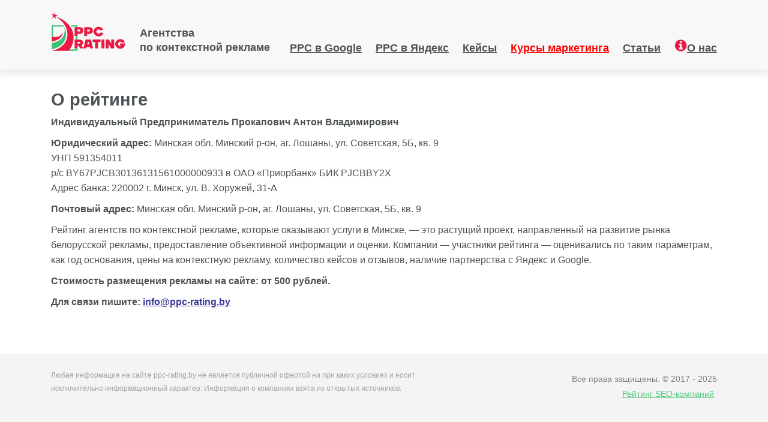

--- FILE ---
content_type: text/html; charset=UTF-8
request_url: https://ppc-rating.by/o-rejtinge/
body_size: 11636
content:
<!DOCTYPE html>
<html lang="ru">

<head>
<meta http-equiv="Content-Type" content="text/html; charset=UTF-8">
<meta name="viewport" content="width=device-width, initial-scale=1">
        <title> О рейтинге ppc-rating.by </title>
        	<meta name='robots' content='index, follow, max-image-preview:large, max-snippet:-1, max-video-preview:-1' />

	<!-- This site is optimized with the Yoast SEO plugin v26.6 - https://yoast.com/wordpress/plugins/seo/ -->
	<meta name="description" content="Участники рейтинга оценивались по таким параметрам, как год основания, цены на контекстную рекламу, количество кейсов и отзывов, наличие партнерства с Яндекс и Google." />
	<link rel="canonical" href="https://ppc-rating.by/o-rejtinge/" />
	<meta property="og:locale" content="ru_RU" />
	<meta property="og:type" content="article" />
	<meta property="og:title" content="О рейтинге ppc-rating.by" />
	<meta property="og:description" content="Участники рейтинга оценивались по таким параметрам, как год основания, цены на контекстную рекламу, количество кейсов и отзывов, наличие партнерства с Яндекс и Google." />
	<meta property="og:url" content="https://ppc-rating.by/o-rejtinge/" />
	<meta property="og:site_name" content="Рейтинг" />
	<meta property="article:modified_time" content="2021-12-29T13:04:41+00:00" />
	<meta name="twitter:card" content="summary_large_image" />
	<meta name="twitter:label1" content="Примерное время для чтения" />
	<meta name="twitter:data1" content="1 минута" />
	<script type="application/ld+json" class="yoast-schema-graph">{"@context":"https://schema.org","@graph":[{"@type":"WebPage","@id":"https://ppc-rating.by/o-rejtinge/","url":"https://ppc-rating.by/o-rejtinge/","name":"О рейтинге ppc-rating.by","isPartOf":{"@id":"https://ppc-rating.by/#website"},"datePublished":"2017-10-03T07:12:13+00:00","dateModified":"2021-12-29T13:04:41+00:00","description":"Участники рейтинга оценивались по таким параметрам, как год основания, цены на контекстную рекламу, количество кейсов и отзывов, наличие партнерства с Яндекс и Google.","breadcrumb":{"@id":"https://ppc-rating.by/o-rejtinge/#breadcrumb"},"inLanguage":"ru-RU","potentialAction":[{"@type":"ReadAction","target":["https://ppc-rating.by/o-rejtinge/"]}]},{"@type":"BreadcrumbList","@id":"https://ppc-rating.by/o-rejtinge/#breadcrumb","itemListElement":[{"@type":"ListItem","position":1,"name":"Главная страница","item":"https://ppc-rating.by/"},{"@type":"ListItem","position":2,"name":"О рейтинге"}]},{"@type":"WebSite","@id":"https://ppc-rating.by/#website","url":"https://ppc-rating.by/","name":"Рейтинг","description":"","potentialAction":[{"@type":"SearchAction","target":{"@type":"EntryPoint","urlTemplate":"https://ppc-rating.by/?s={search_term_string}"},"query-input":{"@type":"PropertyValueSpecification","valueRequired":true,"valueName":"search_term_string"}}],"inLanguage":"ru-RU"}]}</script>
	<!-- / Yoast SEO plugin. -->


<link rel="alternate" title="oEmbed (JSON)" type="application/json+oembed" href="https://ppc-rating.by/wp-json/oembed/1.0/embed?url=https%3A%2F%2Fppc-rating.by%2Fo-rejtinge%2F" />
<link rel="alternate" title="oEmbed (XML)" type="text/xml+oembed" href="https://ppc-rating.by/wp-json/oembed/1.0/embed?url=https%3A%2F%2Fppc-rating.by%2Fo-rejtinge%2F&#038;format=xml" />
<style id='wp-img-auto-sizes-contain-inline-css' type='text/css'>
img:is([sizes=auto i],[sizes^="auto," i]){contain-intrinsic-size:3000px 1500px}
/*# sourceURL=wp-img-auto-sizes-contain-inline-css */
</style>
<link rel='stylesheet' id='fontawesome-css' href='https://ppc-rating.by/wp-content/cache/autoptimize/css/autoptimize_single_c495654869785bc3df60216616814ad1.css' type='text/css' media='all' />
<link rel='stylesheet' id='wp-customer-reviews-3-frontend-css' href='https://ppc-rating.by/wp-content/cache/autoptimize/css/autoptimize_single_4a6fc3c45e4e7f78b6d1b2854d5e8d15.css?ver=3.5.6' type='text/css' media='all' />
<link rel='stylesheet' id='wp-block-library-css' href='https://ppc-rating.by/wp-includes/css/dist/block-library/style.min.css?ver=6.9' type='text/css' media='all' />
<style id='global-styles-inline-css' type='text/css'>
:root{--wp--preset--aspect-ratio--square: 1;--wp--preset--aspect-ratio--4-3: 4/3;--wp--preset--aspect-ratio--3-4: 3/4;--wp--preset--aspect-ratio--3-2: 3/2;--wp--preset--aspect-ratio--2-3: 2/3;--wp--preset--aspect-ratio--16-9: 16/9;--wp--preset--aspect-ratio--9-16: 9/16;--wp--preset--color--black: #000000;--wp--preset--color--cyan-bluish-gray: #abb8c3;--wp--preset--color--white: #ffffff;--wp--preset--color--pale-pink: #f78da7;--wp--preset--color--vivid-red: #cf2e2e;--wp--preset--color--luminous-vivid-orange: #ff6900;--wp--preset--color--luminous-vivid-amber: #fcb900;--wp--preset--color--light-green-cyan: #7bdcb5;--wp--preset--color--vivid-green-cyan: #00d084;--wp--preset--color--pale-cyan-blue: #8ed1fc;--wp--preset--color--vivid-cyan-blue: #0693e3;--wp--preset--color--vivid-purple: #9b51e0;--wp--preset--gradient--vivid-cyan-blue-to-vivid-purple: linear-gradient(135deg,rgb(6,147,227) 0%,rgb(155,81,224) 100%);--wp--preset--gradient--light-green-cyan-to-vivid-green-cyan: linear-gradient(135deg,rgb(122,220,180) 0%,rgb(0,208,130) 100%);--wp--preset--gradient--luminous-vivid-amber-to-luminous-vivid-orange: linear-gradient(135deg,rgb(252,185,0) 0%,rgb(255,105,0) 100%);--wp--preset--gradient--luminous-vivid-orange-to-vivid-red: linear-gradient(135deg,rgb(255,105,0) 0%,rgb(207,46,46) 100%);--wp--preset--gradient--very-light-gray-to-cyan-bluish-gray: linear-gradient(135deg,rgb(238,238,238) 0%,rgb(169,184,195) 100%);--wp--preset--gradient--cool-to-warm-spectrum: linear-gradient(135deg,rgb(74,234,220) 0%,rgb(151,120,209) 20%,rgb(207,42,186) 40%,rgb(238,44,130) 60%,rgb(251,105,98) 80%,rgb(254,248,76) 100%);--wp--preset--gradient--blush-light-purple: linear-gradient(135deg,rgb(255,206,236) 0%,rgb(152,150,240) 100%);--wp--preset--gradient--blush-bordeaux: linear-gradient(135deg,rgb(254,205,165) 0%,rgb(254,45,45) 50%,rgb(107,0,62) 100%);--wp--preset--gradient--luminous-dusk: linear-gradient(135deg,rgb(255,203,112) 0%,rgb(199,81,192) 50%,rgb(65,88,208) 100%);--wp--preset--gradient--pale-ocean: linear-gradient(135deg,rgb(255,245,203) 0%,rgb(182,227,212) 50%,rgb(51,167,181) 100%);--wp--preset--gradient--electric-grass: linear-gradient(135deg,rgb(202,248,128) 0%,rgb(113,206,126) 100%);--wp--preset--gradient--midnight: linear-gradient(135deg,rgb(2,3,129) 0%,rgb(40,116,252) 100%);--wp--preset--font-size--small: 13px;--wp--preset--font-size--medium: 20px;--wp--preset--font-size--large: 36px;--wp--preset--font-size--x-large: 42px;--wp--preset--spacing--20: 0.44rem;--wp--preset--spacing--30: 0.67rem;--wp--preset--spacing--40: 1rem;--wp--preset--spacing--50: 1.5rem;--wp--preset--spacing--60: 2.25rem;--wp--preset--spacing--70: 3.38rem;--wp--preset--spacing--80: 5.06rem;--wp--preset--shadow--natural: 6px 6px 9px rgba(0, 0, 0, 0.2);--wp--preset--shadow--deep: 12px 12px 50px rgba(0, 0, 0, 0.4);--wp--preset--shadow--sharp: 6px 6px 0px rgba(0, 0, 0, 0.2);--wp--preset--shadow--outlined: 6px 6px 0px -3px rgb(255, 255, 255), 6px 6px rgb(0, 0, 0);--wp--preset--shadow--crisp: 6px 6px 0px rgb(0, 0, 0);}:where(.is-layout-flex){gap: 0.5em;}:where(.is-layout-grid){gap: 0.5em;}body .is-layout-flex{display: flex;}.is-layout-flex{flex-wrap: wrap;align-items: center;}.is-layout-flex > :is(*, div){margin: 0;}body .is-layout-grid{display: grid;}.is-layout-grid > :is(*, div){margin: 0;}:where(.wp-block-columns.is-layout-flex){gap: 2em;}:where(.wp-block-columns.is-layout-grid){gap: 2em;}:where(.wp-block-post-template.is-layout-flex){gap: 1.25em;}:where(.wp-block-post-template.is-layout-grid){gap: 1.25em;}.has-black-color{color: var(--wp--preset--color--black) !important;}.has-cyan-bluish-gray-color{color: var(--wp--preset--color--cyan-bluish-gray) !important;}.has-white-color{color: var(--wp--preset--color--white) !important;}.has-pale-pink-color{color: var(--wp--preset--color--pale-pink) !important;}.has-vivid-red-color{color: var(--wp--preset--color--vivid-red) !important;}.has-luminous-vivid-orange-color{color: var(--wp--preset--color--luminous-vivid-orange) !important;}.has-luminous-vivid-amber-color{color: var(--wp--preset--color--luminous-vivid-amber) !important;}.has-light-green-cyan-color{color: var(--wp--preset--color--light-green-cyan) !important;}.has-vivid-green-cyan-color{color: var(--wp--preset--color--vivid-green-cyan) !important;}.has-pale-cyan-blue-color{color: var(--wp--preset--color--pale-cyan-blue) !important;}.has-vivid-cyan-blue-color{color: var(--wp--preset--color--vivid-cyan-blue) !important;}.has-vivid-purple-color{color: var(--wp--preset--color--vivid-purple) !important;}.has-black-background-color{background-color: var(--wp--preset--color--black) !important;}.has-cyan-bluish-gray-background-color{background-color: var(--wp--preset--color--cyan-bluish-gray) !important;}.has-white-background-color{background-color: var(--wp--preset--color--white) !important;}.has-pale-pink-background-color{background-color: var(--wp--preset--color--pale-pink) !important;}.has-vivid-red-background-color{background-color: var(--wp--preset--color--vivid-red) !important;}.has-luminous-vivid-orange-background-color{background-color: var(--wp--preset--color--luminous-vivid-orange) !important;}.has-luminous-vivid-amber-background-color{background-color: var(--wp--preset--color--luminous-vivid-amber) !important;}.has-light-green-cyan-background-color{background-color: var(--wp--preset--color--light-green-cyan) !important;}.has-vivid-green-cyan-background-color{background-color: var(--wp--preset--color--vivid-green-cyan) !important;}.has-pale-cyan-blue-background-color{background-color: var(--wp--preset--color--pale-cyan-blue) !important;}.has-vivid-cyan-blue-background-color{background-color: var(--wp--preset--color--vivid-cyan-blue) !important;}.has-vivid-purple-background-color{background-color: var(--wp--preset--color--vivid-purple) !important;}.has-black-border-color{border-color: var(--wp--preset--color--black) !important;}.has-cyan-bluish-gray-border-color{border-color: var(--wp--preset--color--cyan-bluish-gray) !important;}.has-white-border-color{border-color: var(--wp--preset--color--white) !important;}.has-pale-pink-border-color{border-color: var(--wp--preset--color--pale-pink) !important;}.has-vivid-red-border-color{border-color: var(--wp--preset--color--vivid-red) !important;}.has-luminous-vivid-orange-border-color{border-color: var(--wp--preset--color--luminous-vivid-orange) !important;}.has-luminous-vivid-amber-border-color{border-color: var(--wp--preset--color--luminous-vivid-amber) !important;}.has-light-green-cyan-border-color{border-color: var(--wp--preset--color--light-green-cyan) !important;}.has-vivid-green-cyan-border-color{border-color: var(--wp--preset--color--vivid-green-cyan) !important;}.has-pale-cyan-blue-border-color{border-color: var(--wp--preset--color--pale-cyan-blue) !important;}.has-vivid-cyan-blue-border-color{border-color: var(--wp--preset--color--vivid-cyan-blue) !important;}.has-vivid-purple-border-color{border-color: var(--wp--preset--color--vivid-purple) !important;}.has-vivid-cyan-blue-to-vivid-purple-gradient-background{background: var(--wp--preset--gradient--vivid-cyan-blue-to-vivid-purple) !important;}.has-light-green-cyan-to-vivid-green-cyan-gradient-background{background: var(--wp--preset--gradient--light-green-cyan-to-vivid-green-cyan) !important;}.has-luminous-vivid-amber-to-luminous-vivid-orange-gradient-background{background: var(--wp--preset--gradient--luminous-vivid-amber-to-luminous-vivid-orange) !important;}.has-luminous-vivid-orange-to-vivid-red-gradient-background{background: var(--wp--preset--gradient--luminous-vivid-orange-to-vivid-red) !important;}.has-very-light-gray-to-cyan-bluish-gray-gradient-background{background: var(--wp--preset--gradient--very-light-gray-to-cyan-bluish-gray) !important;}.has-cool-to-warm-spectrum-gradient-background{background: var(--wp--preset--gradient--cool-to-warm-spectrum) !important;}.has-blush-light-purple-gradient-background{background: var(--wp--preset--gradient--blush-light-purple) !important;}.has-blush-bordeaux-gradient-background{background: var(--wp--preset--gradient--blush-bordeaux) !important;}.has-luminous-dusk-gradient-background{background: var(--wp--preset--gradient--luminous-dusk) !important;}.has-pale-ocean-gradient-background{background: var(--wp--preset--gradient--pale-ocean) !important;}.has-electric-grass-gradient-background{background: var(--wp--preset--gradient--electric-grass) !important;}.has-midnight-gradient-background{background: var(--wp--preset--gradient--midnight) !important;}.has-small-font-size{font-size: var(--wp--preset--font-size--small) !important;}.has-medium-font-size{font-size: var(--wp--preset--font-size--medium) !important;}.has-large-font-size{font-size: var(--wp--preset--font-size--large) !important;}.has-x-large-font-size{font-size: var(--wp--preset--font-size--x-large) !important;}
/*# sourceURL=global-styles-inline-css */
</style>

<style id='classic-theme-styles-inline-css' type='text/css'>
/*! This file is auto-generated */
.wp-block-button__link{color:#fff;background-color:#32373c;border-radius:9999px;box-shadow:none;text-decoration:none;padding:calc(.667em + 2px) calc(1.333em + 2px);font-size:1.125em}.wp-block-file__button{background:#32373c;color:#fff;text-decoration:none}
/*# sourceURL=/wp-includes/css/classic-themes.min.css */
</style>
<link rel='stylesheet' id='toc-screen-css' href='https://ppc-rating.by/wp-content/plugins/table-of-contents-plus/screen.min.css?ver=2411.1' type='text/css' media='all' />
<style id='toc-screen-inline-css' type='text/css'>
div#toc_container {width: 50%;}
/*# sourceURL=toc-screen-inline-css */
</style>
<link rel='stylesheet' id='ari-fancybox-css' href='https://ppc-rating.by/wp-content/plugins/ari-fancy-lightbox/assets/fancybox/jquery.fancybox.min.css?ver=1.4.1' type='text/css' media='all' />
<style id='ari-fancybox-inline-css' type='text/css'>
BODY .fancybox-container{z-index:200000}BODY .fancybox-is-open .fancybox-bg{opacity:0.87}BODY .fancybox-bg {background-color:#0f0f11}BODY .fancybox-thumbs {background-color:#ffffff}
/*# sourceURL=ari-fancybox-inline-css */
</style>
<script defer type="text/javascript" src="https://ppc-rating.by/wp-content/themes/ppc/js/jquery.min.js" id="jquery-js"></script>
<script defer type="text/javascript" src="https://ppc-rating.by/wp-content/cache/autoptimize/js/autoptimize_single_a7904b6deff1a12d05d143552fba46a9.js?ver=3.5.6" id="wp-customer-reviews-3-frontend-js"></script>
<script defer id="ari-fancybox-js-extra" src="[data-uri]"></script>
<script defer type="text/javascript" src="https://ppc-rating.by/wp-content/plugins/ari-fancy-lightbox/assets/fancybox/jquery.fancybox.min.js?ver=1.4.1" id="ari-fancybox-js"></script>
<link rel="https://api.w.org/" href="https://ppc-rating.by/wp-json/" /><link rel="alternate" title="JSON" type="application/json" href="https://ppc-rating.by/wp-json/wp/v2/pages/879" /><link rel="EditURI" type="application/rsd+xml" title="RSD" href="https://ppc-rating.by/xmlrpc.php?rsd" />
<meta name="generator" content="WordPress 6.9" />
          <link rel="icon" type="image/ico" href="/favicon.png">
<link href="https://ppc-rating.by/wp-content/cache/autoptimize/css/autoptimize_single_4875f86c69a1bb9e8481dbf9c8b6297f.css" rel="stylesheet" type="text/css">

<!-- Global site tag (gtag.js) - Google Analytics -->
<script defer src="https://www.googletagmanager.com/gtag/js?id=UA-43965566-3"></script>
<script defer src="[data-uri]"></script>
<style>
@media (max-width:782px){
.program_smm{
width: 100%!important;
    margin: 0!important;
    margin-bottom: 20px!important;
}
.opis_smm{
width: 100%;
}

}
</style>

<!-- Facebook Pixel Code -->
<script defer src="[data-uri]"></script>
<!-- End Facebook Pixel Code -->

<!-- Marquiz script start -->
<script defer src="[data-uri]"></script>
<!-- Marquiz script end -->
</head>
	<body>
    
<noscript><img height="1" width="1" style="display:none"
src="https://www.facebook.com/tr?id=782063415961476&ev=PageView&noscript=1"
/></noscript>
  <div class="fixed-head">
        

        <div class="top-block">
        <div class="fixblock">
            <div class="header">
                    <a href="/" class="logo"></a>
                    <div class="tagline">
                        <p class="h6">Агентства<br>по контекстной рекламе</p><span></span>
                    </div>
                    <div class="toggle-menu">
                      <span class="top-s"></span>
                      <span class="mid-s"></span>
                      <span class="bot-s"></span>
                    </div>
                    <div class="oreitng">
                      <a href="/kontekstnaya-reklama-v-google-ot-premer-partnerov-top-10-agentstv/">PPC в Google</a>
                      <a href="/kontekstnaya-reklama-v-yandeks-top-10-ppc-agentstv-belarusi/">PPC в Яндекс</a>
                      <a href="/cases/">Кейсы</a>
                      <a href="/10-luchshih-kursov-po-internet-marketingu-v-minske/" class="kursi">Курсы маркетинга</a>
                                            <a href="/articles/">Статьи</a>
                      <a href="/o-rejtinge/"><img src="/wp-content/themes/ppc/img/info.png" alt="О рейтинге">О нас</a>
                    </div>

            </div>
        </div>
    </div>
    </div>

        <main>
    <section class="hello">
  <div class="fixblock">
<div class="block_top">

<h1>О рейтинге</h1>


  <p><span style="font-weight: bold;">Индивидуальный Предприниматель Прокапович Антон Владимирович</span></p>
<p><span style="font-weight: bold;">Юридический адрес:</span> Минская обл. Минский р-он, аг. Лошаны, ул. Советская, 5Б, кв. 9<br />
УНП 591354011<br />
р/с BY67PJCB30136131561000000933 в ОАО «Приорбанк» БИК PJCBBY2X<br />
Адрес банка: 220002 г. Минск, ул. В. Хоружей, 31-А</p>
<p><span style="font-weight: bold;">Почтовый адрес:</span> Минская обл. Минский р-он, аг. Лошаны, ул. Советская, 5Б, кв. 9</p>
<p>Рейтинг агентств по контекстной рекламе, которые оказывают услуги в Минске, &#8212; это растущий проект, направленный на развитие рынка белорусской рекламы, предоставление объективной информации и оценки. Компании &#8212; участники рейтинга &#8212; оценивались по таким параметрам, как год основания, цены на контекстную рекламу, количество кейсов и отзывов, наличие партнерства с Яндекс и Google.</p>
<p><span style="font-weight: bold;">Стоимость размещения рекламы на сайте: от 500 рублей.</span></p>
<p><span style="font-weight: bold;">Для связи пишите: <a href="/cdn-cgi/l/email-protection#5a33343c351a2a2a3977283b2e33343d743823"><span class="__cf_email__" data-cfemail="1d74737b725d6d6d7e306f7c6974737a337f64">[email&#160;protected]</span></a></span></p>

       </div>
       </div>
       </section>
       </main>
<footer>
    <div class="fixblock">
      <div class="item-between">
          <div class="tech-info">
           <!-- noindex --><p class="text-lite">Любая информация на сайте ppc-rating.by не является публичной офертой ни при каких условиях и носит исключительно информационный характер. Информация о компаниях взята из открытых источников.</p>

            <!-- /noindex -->
          </div>
          <div class="menu menu-footer">

              <div class="rights">
                  <span>Все права защищены. © 2017 - 2025</span><br>
                  <a href="https://seorating.by" target="_blank">Рейтинг SEO-компаний</a>

              </div>
          </div>
      </div>
    </div>
  </footer>

<div id="popup" style="display: none;">

        <div id="form_pop" style="display: none;">

            <div id="close"></div>

            <form method="post" action="" class="zayavka"  onsubmit="yaCounter45523755.reachGoal('zayavka'); ga('send','event','Knopka','zayavka'); return true;">
                <input type="text" name="name_user" class="name_user" placeholder="Ваше имя" required="">
                <input type="tel" name="phone_user" class="phone_user" placeholder="Ваш телефон" required="">
                <input type="hidden" name="kompany" class="kompany">
                <input type="hidden" name="name" value="">
                <input type="submit" name="submit_order" >
            </form>

        </div>

        </div>

<style type="text/css">
#overlay1 {
    position: fixed;
    top: 0px;
    left: 0;
    display: none;
    width: 100%;
    height: 100%;
    z-index: 9999;
    -webkit-animation: fade .6s;
    -moz-animation: fade .6s;
    animation: fade .6s;
    overflow: auto;
    align-items: center;
    justify-content: center;
    background-color: rgba(0,0,0,.5);
    padding-top: 100px;
}
.popup1 {

background: url(/wp-content/themes/ppc/img/Rectangle4.svg) no-repeat right, #F2F3FA;
    background-size: contain;

    left: 0;
    right: 0;
    font-size: 14px;
    margin: auto;
    width: 100%;
    max-width: 900px;
    position: absolute;
    padding: 50px;
    z-index: 1000;
    -webkit-animation: fade .6s;
    -moz-animation: fade .6s;
    animation: fade .6s;
    display: flex;
    justify-content: center;
    border-radius: 10px;
        flex-direction: column;
}
.popup1_h1{
font-weight: 900;
font-size: 36px;
line-height: 51px;
color: #5D70EA;
margin-bottom: 20px;
}
.popup1_desc span{
    font-weight: bold;
font-size: 18px;
color: #5D70EA
}
.popup1_desc{
    font-size: 18px;
line-height: 180%;
color: #2A2B3E;
max-width: 500px;
width: 100%;
}
.popup1_close {
    top: 10px;
    right: 10px;
    width: 32px;
    height: 32px;
    position: absolute;
    border: none;
    background-color: #fff;
    outline: none;
    cursor: pointer;
    background: url(/wp-content/themes/ppc/img/close1.svg) no-repeat center;
 
}
.popup1_podarok img{
    margin-right: 20px;
}
.popup1_podarok{
    display: flex;
    width: 270px;
height: 55px;
background: #32B4FF;
border-radius: 8px;
display: flex;
justify-content: center;
align-items: center;
padding: 14px 30px;
font-weight: bold;
font-size: 18px;
line-height: 21px;
color: #FFFFFF;
margin-top: 50px;
}
.popup1_img{
    position: absolute;
    right: 20px;
    bottom: 0;
}
.popup1_img_mob{
display: none;}
@media (max-width: 768px){
.popup1_img{
    display: none;
}
.popup1_img_mob{
    display: block;
    width: auto;
    margin: 20px auto;
}
.popup1_h1{
font-weight: 900;
font-size: 26px;
line-height: 37px;
color: #5D70EA;
margin-bottom: 20px;
}
.popup1_desc span{
font-size: 14px;
}
.popup1_desc{
    font-size: 14px;
}
.popup1{
    background: #F2F3FA;
    width: 90%;
    text-align: center;
    padding: 10px;
}
.popup1_close {
    background: url(/wp-content/themes/ppc/img/close2.svg) no-repeat center;
 
}
.popup1_podarok{
    margin: 20px auto;
}
}
</style>
<!-- Модальное Окно  -->
<div id="overlay1" style="display: none;">
    <div class="popup1">
        <img src="/wp-content/themes/ppc/img/bonus_gusarov1.png" class="popup1_img_mob">
        <div class="popup1_h1">Бонус от Андрея Гусарова!</div>
        <div class="popup1_desc">Руководитель агентства GUSAROV подготовил для вас подарок: <span>чек-лист с 74 убойными лид-магнитами</span> для маркетологов и руководителей!</div>
        <a href="https://t.me/gusarovby" class="popup1_podarok" target="_blank"><img src="/wp-content/themes/ppc/img/telegram1.svg" alt="telegram">Забрать подарок</a>
        <img src="/wp-content/themes/ppc/img/bonus_gusarov.png" class="popup1_img">
        <button class="popup1_close" title="Закрыть"></button>
    </div>
</div>




<script data-cfasync="false" src="/cdn-cgi/scripts/5c5dd728/cloudflare-static/email-decode.min.js"></script><script defer src="[data-uri]"></script>

<!-- Yandex.Metrika counter -->
<script defer src="[data-uri]"></script>
<noscript><div><img src="https://mc.yandex.ru/watch/45523755" style="position:absolute; left:-9999px;" alt="Метрика" /></div></noscript>
<!-- /Yandex.Metrika counter -->

    
<script type="speculationrules">
{"prefetch":[{"source":"document","where":{"and":[{"href_matches":"/*"},{"not":{"href_matches":["/wp-*.php","/wp-admin/*","/wp-content/uploads/*","/wp-content/*","/wp-content/plugins/*","/wp-content/themes/ppc/*","/*\\?(.+)"]}},{"not":{"selector_matches":"a[rel~=\"nofollow\"]"}},{"not":{"selector_matches":".no-prefetch, .no-prefetch a"}}]},"eagerness":"conservative"}]}
</script>
<script defer type="text/javascript" src="https://ppc-rating.by/wp-content/cache/autoptimize/js/autoptimize_single_3bbd46130325bc17d7260162c910fe37.js" id="custom-js"></script>
<script defer type="text/javascript" src="https://ppc-rating.by/wp-content/cache/autoptimize/js/autoptimize_single_58fd744a55f2972865c017f0ec73c2f0.js" id="maskedinput-js"></script>
<script defer src="[data-uri]"></script>
	

<script defer src="[data-uri]"></script>

<!-- Global site tag (gtag.js) - Google Analytics -->
<script defer src="https://www.googletagmanager.com/gtag/js?id=UA-217226417-1"></script>
<script defer src="[data-uri]"></script>
<script defer src="https://static.cloudflareinsights.com/beacon.min.js/vcd15cbe7772f49c399c6a5babf22c1241717689176015" integrity="sha512-ZpsOmlRQV6y907TI0dKBHq9Md29nnaEIPlkf84rnaERnq6zvWvPUqr2ft8M1aS28oN72PdrCzSjY4U6VaAw1EQ==" data-cf-beacon='{"version":"2024.11.0","token":"8e8e81d1f8894dfe9bcd2d299c76715f","r":1,"server_timing":{"name":{"cfCacheStatus":true,"cfEdge":true,"cfExtPri":true,"cfL4":true,"cfOrigin":true,"cfSpeedBrain":true},"location_startswith":null}}' crossorigin="anonymous"></script>
</body>
</html>
<!--
Performance optimized by W3 Total Cache. Learn more: https://www.boldgrid.com/w3-total-cache/?utm_source=w3tc&utm_medium=footer_comment&utm_campaign=free_plugin

Кэширование страницы с использованием Disk: Enhanced 

Page cache debug info:
Engine:             Disk: Enhanced
Cache key:          ppc-rating.by/o-rejtinge/_index_slash_ssl.html
Creation Time:      1769025272.000s
Header info:
X-Powered-By:       PHP/8.2.28
Content-Type:       text/html; charset=UTF-8
Last-Modified:      Wed, 29 Dec 2021 13:04:41 GMT
Link:               <https://ppc-rating.by/wp-json/>; rel="https://api.w.org/"
Link:               <https://ppc-rating.by/wp-json/wp/v2/pages/879>; rel="alternate"; title="JSON"; type="application/json"
Link:               <https://ppc-rating.by/?p=879>; rel=shortlink


Served from: ppc-rating.by @ 2026-01-21 22:54:31 by W3 Total Cache
-->

--- FILE ---
content_type: text/html; charset=UTF-8
request_url: https://ppc-rating.by/wp-content/plugins/kama-postviews/ajax-request.php
body_size: -294
content:
1936<!--0.01374 sec.-->

--- FILE ---
content_type: text/css
request_url: https://ppc-rating.by/wp-content/cache/autoptimize/css/autoptimize_single_4875f86c69a1bb9e8481dbf9c8b6297f.css
body_size: 9635
content:
.main-menu-region>input[type=radio]{display:none}.td_display th{width:300px}.main-menu-region>.table_scroll table{display:none}.main-menu-region{text-align:center}#tab-btn-1:checked~.table_scroll #specialist-1,#tab-btn-2:checked~.table_scroll #specialist-2,#tab-btn-3:checked~.table_scroll #specialist-3,#tab-btn-4:checked~.table_scroll #specialist-4,#tab-btn-5:checked~.table_scroll #specialist-5,#tab-btn-6:checked~.table_scroll #specialist-6,#tab-btn-7:checked~.table_scroll #specialist-7{display:block}div.wpcr3_review div.wpcr3_review_author{font-size:0px!important}div.wpcr3_review div.wpcr3_review_author .wpcr3_caps{font-size:14px!important;padding-left:8px}.main-menu-region>label{padding:2px 10px;color:#eb1e46;border:1px solid #41bf76;cursor:pointer;cursor:pointer;margin-right:5px;margin-bottom:5px;font-size:14px;list-style:none;margin-left:0}@font-face{font-family:"RobotoRegular";src:url("/wp-content/themes/ppc/fonts/RobotoRegular/RobotoRegular.eot");src:url("/wp-content/themes/ppc/fonts/RobotoRegular/RobotoRegular.eot?#iefix")format("embedded-opentype"),url("/wp-content/themes/ppc/fonts/RobotoRegular/RobotoRegular.woff") format("woff"),url("/wp-content/themes/ppc/fonts/RobotoRegular/RobotoRegular.ttf") format("truetype");font-style:normal;font-weight:400}@font-face{font-family:"RobotoLight";src:url("/wp-content/themes/ppc/fonts/RobotoLight/RobotoLight.eot");src:url("/wp-content/themes/ppc/fonts/RobotoLight/RobotoLight.eot?#iefix")format("embedded-opentype"),url("/wp-content/themes/ppc/fonts/RobotoLight/RobotoLight.woff") format("woff"),url("/wp-content/themes/ppc/fonts/RobotoLight/RobotoLight.ttf") format("truetype");font-style:normal;font-weight:400}@font-face{font-family:"RobotoMedium";src:url("/wp-content/themes/ppc/fonts/RobotoMedium/RobotoMedium.eot");src:url("/wp-content/themes/ppc/fonts/RobotoMedium/RobotoMedium.eot?#iefix")format("embedded-opentype"),url("/wp-content/themes/ppc/fonts/RobotoMedium/RobotoMedium.woff") format("woff"),url("/wp-content/themes/ppc/fonts/RobotoMedium/RobotoMedium.ttf") format("truetype");font-style:normal;font-weight:400}@font-face{font-family:"RobotoBold";src:url("/wp-content/themes/ppc/fonts/RobotoBold/RobotoBold.eot");src:url("/wp-content/themes/ppc/fonts/RobotoBold/RobotoBold.eot?#iefix")format("embedded-opentype"),url("/wp-content/themes/ppc/fonts/RobotoBold/RobotoBold.woff") format("woff"),url("/wp-content/themes/ppc/fonts/RobotoBold/RobotoBold.ttf") format("truetype");font-style:normal;font-weight:400}*,*:before,*:after{-webkit-box-sizing:border-box;-moz-box-sizing:border-box;box-sizing:border-box}*{margin:0;padding:0;outline:none}html,body,div,span,applet,object,iframe,table,caption,tbody,tfoot,thead,tr,th,td,del,dfn,em,font,img,ins,kbd,q,s,samp,small,strike,strong,sub,tt,var,h1,h2,h3,h4,h5,h6,p,blockquote,pre,a,abbr,acronym,address,big,cite,code,dl,dt,dd,ol,ul,li,fieldset,form,label,legend{vertical-align:baseline;font-weight:inherit;font-style:inherit;font-size:100%;outline:0;padding:0;margin:0;border:0;box-sizing:border-box}input,textarea,select,button{outline:none;font-weight:500;border-radius:0}:focus{outline:0}body{line-height:1;background:#f4f4f4}ul{list-style:none}ol{padding-left:15px}table{border-collapse:separate;border-spacing:0}caption,th,td{font-weight:400;text-align:left}blockquote:before,blockquote:after,q:before,q:after{content:""}blockquote,q{quotes:"" ""}strong{font-weight:700}img{max-width:100%;height:auto}.fadeOut{-webkit-animation-name:fadeOut;animation-name:fadeOut}@-webkit-keyframes fadeOut{0%{opacity:1}100%{opacity:0}}@keyframes fadeOut{0%{opacity:1}100%{opacity:0}}html{font-size:62.5%}body{font-family:"Roboto",sans-serif;font-size:1.6rem}h1,h2,h3,h4{font-weight:700}sup.up{color:#58c487}sup.down{color:#d13131}h1,.h1,h2,.h2,h3,.h3,h4,.h4,h5,.h5,h6,.h6{font-family:"Roboto",sans-serif;color:#4d5255;margin:10px 0 5px}h1,.h1{font-size:29px;line-height:30px}h2,.h2{font-size:25px;line-height:26px}h3,.h3{font-size:23px;line-height:24px}h4,.h4{font-size:21px;line-height:22px}h5,.h5{font-size:30px;line-height:31px}h6,.h6{font-size:26px;line-height:27px}p{font-size:16px;line-height:25px;font-weight:400;padding:5px 0}p.header{font-size:2rem;font-weight:400;line-height:22px;font-family:"Roboto",sans-serif}ul,span{font-weight:400}a{color:#3b399a}a:hover{text-decoration:none}p.error{color:red !important}.text-lite{color:#a2a2a2 !important;font-size:1.2rem;font-weight:400;line-height:22px}.text-bg{background:rgba(67,191,118,.28);padding:20px;border:2px #43bf76 solid;margin:15px 0}div.list ul{list-style:none;margin:10px 0}div.list ul li{padding-left:0;position:relative;list-style:none}div.list ul li a{text-decoration:none}div.list ul li:before{content:' ';position:absolute;width:10px;height:10px;background-color:#43bf76;left:-20px;top:8px}blockquote{position:relative;padding:20px 90px;font-size:2.5rem;font-style:italic;color:#4d5255}blockquote:before{position:absolute;content:"«";font-size:9.6rem;left:0;top:0;opacity:.2;font-style:normal}blockquote:after{content:"»";font-size:9.6rem;right:0;position:absolute;bottom:0;opacity:.2;font-style:normal}.baloon-text{font-family:"Roboto",sans-serif;font-size:1.4rem}.baloon-href{font-family:"Roboto",sans-serif;font-size:1.6rem}.fixblock{position:relative;max-width:1170px;margin:0 auto;padding:0 30px}.block{padding:25px 0}.block._top{padding:25px 0 0}.block._first{padding:50px 0 25px}.block._last{padding:25px 0 50px}.block._full{padding:50px 0}.flex{display:flex;flex-flow:row nowrap;justify-content:space-between;align-items:stretch;align-content:center}.clear{clear:both}.divider{height:1px;width:100%;background-color:#606060}.divider-vertical{display:inline-block;width:1px;height:100%;background-color:#3f4244}.map-wrapper{margin-bottom:1.5%}.item-center{display:flex;justify-content:center;align-items:center}.item-center .info{padding:0 10px}.item-between{display:flex;justify-content:space-between;align-items:center;flex-wrap:wrap}.item-around{display:flex;justify-content:space-around;align-items:center;flex-wrap:wrap}.item-list{margin:70px 0;display:flex;flex-flow:row nowrap;justify-content:space-between}.item-article{display:flex;align-items:flex-start;justify-content:flex-start}.item-article .info{padding:0 10px}.alignright{float:right}#popup{position:fixed;top:0;right:0;left:0;bottom:0;background-color:rgba(0,0,0,.5);z-index:4}#form_pop{width:320px;height:auto;padding:10px;position:absolute;top:70px;left:0;right:0;margin:auto;background-color:#fff;color:#000}#close{position:absolute;right:5px;top:5px;cursor:pointer;width:16px;height:16px;background:url(//ppc-rating.by/wp-content/themes/ppc/img/delete.png) no-repeat}#form_pop input,#form_pop textarea{width:100%;margin:15px 0;padding:18px;font-size:16px;line-height:20px;border:1px #afafaf solid;box-sizing:border-box;font-family:Arial}#form_pop input[type=submit]{background:#41bf76;text-align:center;text-transform:uppercase;color:#fff;transition:.5s;cursor:pointer}.banner-1{display:flex;flex-wrap:wrap;align-items:center;justify-content:center}.banner-2{display:none;flex-wrap:wrap;align-items:center;justify-content:center}html{width:100%;height:100%}body{width:100%;color:#4d5255;font-size:1.6rem;line-height:25px;font-weight:300;background-color:#fff;display:flex;flex-direction:column;min-height:100vh}main{flex:1}label{cursor:pointer}.title{margin-bottom:10px;display:flex;flex-flow:row nowrap;justify-content:space-between;align-items:flex-end;align-content:center;flex-grow:1}.title .h1,.title h1,.title .h2,.title h2{line-height:inherit;margin:0 20px 0 0;flex-grow:0;line-height:36px}.title .line{flex-grow:1}.top-block{border-radius:3px;background-color:#f8f8f8;box-shadow:0px 7px 8px 1px #efecec}div.header{padding:20px 0}.tagline{text-align:right;display:inline-block}.tagline p.h6{font-weight:700;text-align:left;margin:0 0 0 20px;font-size:18px;line-height:24px}.thumb-wrap{position:relative;padding-bottom:56.25%;height:0;overflow:hidden}.thumb-wrap iframe{position:absolute;top:0;left:0;width:100%;height:100%;border-width:0;outline-width:0}iframe::-internal-media-controls-download-button{display:none}iframe::-webkit-media-controls-enclosure{overflow:hidden}iframe::-webkit-media-controls-panel{width:calc(100% + 30px)}.menu a,.menu>span{color:#50c87a;font-size:1.4rem;font-weight:500;line-height:22px;text-decoration:underline;margin-right:5px}.menu a:hover,.menu>span:hover{text-decoration:none}.menu a.active,.menu>span.active{font-weight:500;text-decoration:none}.menu-header{width:100%;text-align:right}.menu-footer>a{color:#8b8b8b;font-weight:300}.menu-footer>a:after{content:'|';display:inline-block;margin-left:5px}.menu-footer>a:after:last-child{content:''}.no-feedback>img{width:100%;height:auto}.menu-static a,.menu-static span{color:#8b8b8b;font-weight:300;margin-left:10px;margin-right:0}.b-areas{align-items:center;display:flex;justify-content:flex-start;flex-wrap:nowrap;background:#f4f4f4;padding:10px}.b-areas ul>li{width:33%;display:inline-block;margin:0 auto}.b-areas img{margin:0 45px 0 20px}.b-areas>.item-around{flex-grow:1}.b-areas>div{padding:20px 10px}.b-areas a{display:block;margin:5px 7px}.contacts a{color:#3d3d3d;display:block;font-size:2rem;text-decoration:none;font-weight:500;line-height:24px}.opinion{display:flex;padding:50px 0}.opinion img{width:150px;height:150px;margin-right:25px}.opinion .info{width:50%}.logo{display:inline-block;width:124px;height:65px;background:url(//ppc-rating.by/wp-content/themes/ppc/img/logo.png) no-repeat;background-size:cover}.icon{position:relative}.link{position:relative}link-sitemap{margin-left:10px;display:inline-flex;justify-content:center;align-items:center;width:30px;height:30px;text-align:center;border:1px solid rgba(138,138,138,.5);border-radius:5px}.link-sitemap:hover{opacity:.8}.link-bold{color:#272727;font-size:1.6rem;font-weight:500;text-transform:uppercase;text-decoration:none}table{width:100%;text-align:center;border-collapse:collapse;border-bottom:2px solid #cad3df;border-top:1px solid #cad3df;margin:25px auto;max-width:1110px}table td{vertical-align:middle;cursor:pointer;text-align:center;padding:8px 10px;border-right:1px solid #cad3df;vertical-align:middle}table td a{color:#3b399a}table td:last-child{border-right:none}table td:first-child{border-left:none}table td:nth-child(2){text-align:center}table tr:nth-child(2n){background:rgba(248,248,248,.7)}table tbody tr:first-child td:nth-child(2)>a.link{color:#41bf76}table tr:hover{background-color:#f1ffe5}table th{vertical-align:middle;text-align:center;padding:10px 5px;color:#353535;font-size:1.6rem;font-weight:500;text-align:center;border-right:1px solid #cad3df;border-bottom:2px solid #96b1ba;font-weight:400;background-color:#edecec;border-radius:5px 5px 0 0}table th:first-child{width:50px;border-left:none}table th:last-child{width:150px;border-right:none}table tr{border-top:1px solid #96b1ba}ul.link-list>li{padding:0}ul.link-list>li:before{content:'— ';color:#3b7eab}ul.link-list>li a{font-family:'Roboto',sans-serif;font-size:16px;font-weight:300;line-height:30px}.btn{display:inline-block;text-align:center;position:relative;border-radius:5px;color:#f9fafb;text-decoration:none;overflow:hidden}.btn-s{padding:0 10px;font-size:1.6rem;font-weight:700}.btn-m{padding:15px 35px;font-size:1.6rem;font-weight:400}.btn-l{padding:20px 35px;font-size:1.6rem;font-weight:400}.btn-wide{font-size:1.4rem;font-weight:400;padding:8px 41px}.btn-green{background-color:#41bf76}.btn-green:hover{background-color:#2a8b53}.btn-empty{color:#43bf76;border:2px solid #43bf76;border-radius:5px;text-decoration:underline}.btn-empty:hover{background:#43bf76;color:#fff}.btn-fill{color:#fff;border:2px solid #43bf76;border-radius:5px}.btn-fill:hover{background-color:#2a8b53}input,textarea{position:relative;background-color:#fff;padding:11px 15px;border:2px solid rgba(56,56,56,.4);color:#4d5255;font-family:'Roboto';resize:none;font-size:16px;font-size:1.6rem;font-weight:400;line-height:23px;-webkit-transition-duration:1s;transition-duration:1s;-webkit-transition-property:all;transition-property:all}input.input-error,textarea.input-error{border:2px solid #e22c2c}input:focus,textarea:focus{outline:none;border:2px solid #41bf76}input::-webkit-input-placeholder,textarea::-webkit-input-placeholder{font-size:16px;font-size:1.6rem;font-weight:100;color:#b8b8b8}input::-moz-placeholder,textarea::-moz-placeholder{font-size:16px;font-size:1.6rem;font-weight:100;color:#b8b8b8}input:-moz-placeholder,textarea:-moz-placeholder{font-size:16px;font-size:1.6rem;font-weight:100;color:#b8b8b8}input:-ms-input-placeholder,textarea:-ms-input-placeholder{font-size:16px;font-size:1.6rem;font-weight:100;color:#b8b8b8}p.required-before:before,span.required-before:before{content:' *';color:red;padding-right:5px}p.required-after:after,span.required-after:after{content:' *';color:red;padding-left:5px}.form{display:flex;flex-flow:row nowrap;justify-content:space-between}.form .header{width:100%;margin-bottom:10px}.form p.h5{width:100%}.form .btn-empty{color:#46c177;text-decoration:none}.form .btn-empty:hover{color:#fff}.form input,.form textarea{width:100%}.form .field-block{width:63%;display:flex;flex-flow:row wrap;justify-content:space-between;position:relative}.form .field-block.error:after{content:'перейти на сайт';display:block;color:#fff;position:absolute;font-size:1.3rem;font-weight:400;width:135px;height:26px;background-color:#3d3d3d;border-radius:5px;right:-50%;top:-150%;text-align:center}.form .field-block .btn-wide{align-self:flex-end}.form .field-block .required-field{width:50%;display:block}.form .field-block .quarter{width:22%}.field-block--input,.field-block--named{width:48%;margin-bottom:25px}.form .field-block--textarea{width:100%;margin-bottom:10px}.form .field-block--textarea>p{margin-bottom:10px}.form .other-block{width:34%;display:flex;flex-flow:column;justify-content:space-between}.form .other-block>a.btn{align-self:flex-end;flex-grow:0;padding:8px 0;width:47%}.form .other-block p.error{flex-grow:2}.form .required-field{align-self:center;font-weight:400}.field-block--named{width:48%;display:flex;flex-flow:row nowrap;justify-content:flex-start}.field-block--named span{display:inline-block;padding:10px 20px;line-height:normal;background-color:#46c177;border:1px solid #383838;color:#fff;font-size:15px;font-weight:300;width:150%;line-height:24px}.field-block--named input{width:100%;border-left:none;padding-right:35px}.input-search{display:flex;flex-flow:row nowrap;justify-content:flex-start}.input-search input{background-color:rgba(255,255,255,.11);border:1px solid #737373;color:#fff}.input-search .btn{width:102px;height:45px;line-height:45px;background-color:#0082d5;background-image:linear-gradient(to top,#711014 0%,#c91118 6%,#e51c24 100%);border-radius:0 5px 5px 0;box-shadow:inset 0 1px 1px rgba(255,255,255,.45)}.link-mail{font-weight:400}.phone{text-decoration:none;font-weight:700}.line{position:relative;height:3px;background-color:#efefef}.required-field{color:#d2d2d2;font-size:15px;font-size:1.5rem;font-weight:300;line-height:25px;text-align:left}.other-companies-wrapper{display:none;width:100%}.other-companies{margin:10px 0 20px;display:flex;justify-content:space-around;align-self:stretch;height:auto}.item-card{padding:15px 0;display:flex;flex-flow:row nowrap;justify-content:space-between}.rating{display:inline-block;border:1px solid #d7141c;border-radius:50%;padding:10px;color:#d7141c}.avatar{text-align:center}.avatar img{width:100%;height:auto;margin-bottom:15px}.avatar .name,.avatar .role{font-size:2rem;font-weight:400;line-height:24px}.card-text{width:65%;display:flex;flex-flow:column nowrap}.card-text .divider{background-color:#ecf1f4;margin:15px 0}.card-text .top span,.card-text .top a{font-size:2rem;font-weight:300;line-height:24px}.card-text p{margin-bottom:30px}.client-info{display:flex;flex-flow:row wrap;font-size:1.5rem;margin:15px 0}.client-info .param,.client-info .value{width:50%;margin-bottom:5px}.client-info .param{color:#8f8f8f}.client-info .value{color:#222}.client-results{margin:15px 0}.slider-results{margin:40px 0 20px}.transparent-line{background:rgba(255,255,255,.65)}.service-line{display:flex;flex-flow:row nowrap;justify-content:space-between}.service-item{display:flex;flex-flow:row wrap;justify-content:space-between;align-items:baseline;padding:30px}.service-item p{margin:15px 0}.service-item .price{font-size:2rem;color:#e51c24;font-weight:400}.service-item .link{font-weight:400}.service-item a{display:inline-block}.tech-info{width:57%}.tech-info img{margin-top:10px}footer{padding:20px 0 50px;color:#828282;background-color:#f4f4f4;box-shadow:0 3px 0 #ececec;font-size:1.4rem}footer .item-between{align-items:flex-start}.second-bg{background-color:#f0f0f0}.second-bg .line{background-color:#e0e0e0}.more-info{display:flex;flex-flow:column nowrap;align-items:center;padding:15px 25px 25px;background-color:rgba(242,241,241,.45);border-radius:5px}.more-info .text-lite{align-self:flex-end}.more-info a.btn{text-align:center}.comments-block{display:flex;flex-flow:column nowrap}.give-feedback{min-height:600px;background-color:#383838;border-top:5px solid #46c177;padding-bottom:70px}.give-feedback img{flex-grow:1}.give-feedback .h2{color:#fff;font-weight:700;margin-bottom:25px}.give-feedback p{color:#fff;font-weight:400}.give-feedback .btn{font-size:1.6rem}.give-feedback .btn-up{position:absolute;left:50%;margin-left:-80px;bottom:-40px}.give-feedback .form .field-block .required-field{width:100%;text-align:right}.thanks{display:none;align-items:center;justify-content:space-between;min-height:650px}.thanks .h1{margin-bottom:10px}.thanks>img{position:relative;z-index:2}.thanks .line{position:absolute;height:3px;background-color:#626262;width:85%;right:0;top:70%;z-index:1}section.contacts{display:flex;flex-flow:row wrap}section.contacts .contact-info{width:60%;margin-top:10px;padding-right:60px}section.reviews .title{width:92%}section.clients .title{width:92%}section.clients .item-card{justify-content:space-around}section.clients .card-text{width:40%}section.clients .nav-container{top:-140px}.rating-button{display:flex;justify-content:space-between}.rating-button input[type=radio]{display:none}input[type=file]{cursor:pointer !important;position:absolute;top:0;right:0;width:200%;opacity:0}.rating-block{flex-grow:5}.rating-block>p{margin-bottom:10px}.rights{margin-top:10px;text-align:right}article{padding:25px 0 0}article>p{margin-bottom:15px}article img:nth-child(odd){float:right;margin-left:20px}article img:nth-child(even){float:left;margin-right:20px}.faq__item_new{background:#f6f7fb;border-radius:10px;margin-bottom:10px}.faq__question_new{font-style:normal;font-weight:500;font-size:18px;color:#08337f;display:flex;align-items:center;justify-content:space-between;padding:16px 30px;cursor:pointer}.faq__answer_new{display:none;padding:0 30px 16px}.faq_actived .faq__answer_new{display:block}.mymap{margin:25px 0}.map-tooltip{color:#fff;padding:15px 20px;background-color:rgba(58,58,58,.9);border:1px solid #fff}.tabs{display:flex;flex-wrap:wrap}.tabs>input{display:none}.tabs section{display:none;flex-basis:100%}.tabs label{flex-grow:1;font-size:2rem;display:inline-block;margin:0 5px;padding:5px 25px;font-weight:400;text-align:center;color:#2e3a2d;background-color:#f9f9f9;border-radius:5px 5px 0 0}.tabs label:hover{background-color:#383838;border-radius:5px 5px 0 0;color:#fff}.tabs input:checked+label{color:#fff;background-color:#46c177;border-radius:5px 5px 0 0}#tab1:checked~#content1,#tab2:checked~#content2,#tab3:checked~#content3,#tab4:checked~#content4,#tab5:checked~#content5,#tab6:checked~#content6,#tab7:checked~#content7,#tab8:checked~#content8,#tab9:checked~#content9{display:block}.b-list{margin-top:15px;width:700px;float:left}.b-list__content{display:flex !important;justify-content:space-between;flex-wrap:wrap;flex-direction:column;height:850px}.b-list__content li{padding-right:20px;width:330px;display:flex;justify-content:space-between;height:30px;margin-bottom:5px}.b-list__content .checkbox{display:flex;align-items:center}.b-list__content span{display:inline-block;font-size:1.4rem;color:#9f9f9f;bottom:5px;float:right;margin-left:5px;line-height:2}.b-list__content .checkbox label{max-width:205px;white-space:nowrap;overflow:hidden;text-overflow:ellipsis}.b-params{margin-top:15px;width:370px;float:left;margin-right:30px}.b-params__part{padding:25px 35px;background:#f8f8f8;border-right:1px solid #d5dfe3;border-left:1px solid #d5dfe3;border-top:1px solid #d5dfe3}.b-params__part p.header{margin-bottom:10px}.b-params__part:last-child{border:1px solid #d5dfe3}.checkbox input[type=checkbox]{display:none}.checkbox input[type=checkbox]:checked+label{color:#37b867}.checkbox input[type=checkbox]:checked+label:before{content:'';background:url("[data-uri]") no-repeat;background-position:2px;text-shadow:1px 1px 1px rgba(0,0,0,.2);font-size:15px;color:#f3f3f3;text-align:center;line-height:15px}.checkbox label{position:relative;cursor:pointer;padding-left:25px;font-weight:400;display:inline-block}.checkbox label:before{content:"";display:inline-block;width:18px;height:18px;position:absolute;left:0;bottom:4px;background-color:#f8fafc;border:1px solid #d5dfe3}.checkbox img{display:none;margin-left:4px}.in-top+img{display:inline-block;margin-bottom:5px}.radio{margin-bottom:5px}.radio #wheel_no+label{margin-right:15px}.radio._inline{display:inline-block;margin-bottom:0;margin-right:10px}.radio._inline:last-child{margin-right:0}.radio label{position:relative;cursor:pointer;padding-left:25px;font-weight:400;display:inline-block}.radio label:before{border-radius:8px;content:"";display:inline-block;width:18px;height:18px;position:absolute;left:0;bottom:3px;background-color:#f8fafc;border:1px solid #c9c9c9}.radio input[type=radio]{display:none}.radio input[type=radio]:checked+label{color:#37b867}.radio input[type=radio]:checked+label:after{content:'';position:absolute;display:block;width:10px;height:10px;background:#46c177;border-radius:50%;left:4px;top:8px}.radio input[type=radio]:checked+label:before{color:#37b867;font-size:50px;text-align:center;line-height:20px}.select{width:100%;cursor:pointer;padding:5px 10px;font-size:1.6rem;font-weight:400;border:1px solid #d5dfe3}.hello form{overflow:hidden}section.hello{position:relative;overflow:hidden;padding:25px 0}section.hello>h1{font-size:4rem}section.hello .phone{font-size:3rem;font-weight:400;color:#4c4c4c}section.hello .field-block{margin:25px 0;width:100%}section.contacts{display:flex;flex-flow:row wrap}section.contacts .contact-info{width:60%;margin-top:10px;padding-right:60px}section.reviews .title{width:92%}section.clients .title{width:92%}section.clients .item-card{justify-content:space-around}section.clients .card-text{width:40%}section.clients .nav-container{top:-140px}.check{padding:30px 0 15px}.check a{width:30%}.check img{width:100%;border:2px solid transparent;transition:border .3s}.check img:hover{border:2px solid #46c177}.page-404{height:100vh;display:flex;flex-flow:column nowrap;align-items:center;justify-content:center;text-align:center}.page-404 a{font-weight:400;font-size:2.2rem;margin-top:20px}.pagination{text-align:center}.other-trigger{margin-top:20px}.block ul{display:block;margin-top:1em;margin-bottom:1em;margin-left:0;margin-right:0;padding-left:25px}.block ul li{position:relative}.block.viz ul li:before{content:' ';position:absolute;width:10px;height:10px;background-color:#43bf76;left:-20px;top:8px}.list ul li ul{margin:0 25px}.buttonprice{float:right;display:inline-block;margin-top:45px}.buttonprice a{color:#fff;background-color:#46c177;padding:10px;font-weight:700;border:none;text-decoration:none}.buttonprice a:hover{background-color:#2a8b53;cursor:pointer}@media only screen and (min-width:961px) and (max-width:1200px){.b-params{width:30%}.b-list{width:60%}.b-list__filter a{padding:0 14px}.b-list__content li{width:100%}}@media only screen and (min-width:769px) and (max-width:960px){html{font-size:52%}section.hello{padding:40px 0 20px}footer .rights{width:100%;text-align:left;display:inline-block}footer .tech-info{order:2;width:100%}.company-card .about h1,.company-card .about p.h1{font-size:3.3rem;margin-bottom:10px}.company-card .about .contacts-block a[href^=tel]{font-size:3rem;margin-bottom:10px}.btn-rating:before{left:12%}.b-params{width:30%}.b-params__part{padding:15px 25px}.b-params .radio._inline{width:100%}.b-list{width:60%}.b-list__filter a{padding:0 7px}.b-list__content li{width:100%}}.thumb{float:right}.zakaz_form-content{padding:10px 20px}.zakaz_form-els{position:relative;margin:0 20px;margin-top:24px}.zakaz_form .field-block--input{float:left}.zakaz_form .field-block--input input{width:250px}.zakaz_form-input1{width:250px}.zakaz_form-input2{width:250px;margin-left:244px}.zakaz_form-input3{width:250px;margin-left:60px}.zakaz_submit{float:right;margin-right:17px}.zakaz_submit a{width:250px}.zakaz_form-status{display:none}.block_top p span{font-weight:600}.block_top ul{margin:10px 0}.block_top ul li{list-style-type:disc;margin-left:30px}.oreitng{font-size:27px;font-weight:700;font-family:"Roboto",sans-serif;float:right;margin-top:45px}.oreitng a{color:#4d5255;margin-left:15px;font-size:18px}.kursi{color:red !important}.sliders{background:linear-gradient(to right,#6b31ef 0,#6b31ef 35%,#e7217b 65%,#e7217b 100%);color:#fff;font-weight:700;font-size:21px}#slider .itemer div{float:left;margin-right:15px;padding:10px 0}#slider .itemer a{color:#fff}#slider .itemer .iteme1{background:#2c734a;padding:10px !important}h1.article{font-size:25px;text-align:center}.name_vakan_kompany{font-weight:700;color:#ee1741;font-size:22px}.name_vakan_kompany a{color:#ee1741}.name_vakan{font-weight:700;float:right;margin-top:10px}.vakansija{border-top:solid 1px #d5dfe3}.vanaksii{box-shadow:0px 0px 10px;padding:10px 20px;margin:30px 0;background:#fff}.fixblock li{list-style:inside}.trebovanie{float:left;padding:0 15px;border-left:solid 1px #d5dfe3;margin-top:10px}.trebovanie:first-of-type{padding-left:0;border:none}.b-vacancy-info span{font-weight:700}.b-vacancy-info{margin-top:15px;padding:16px;background:#efefef;box-shadow:0px 0px 10px}.bloko-columns-row{width:33%;float:left}.new_life{max-width:250px;padding:11px 24px;font-weight:700;font-size:18px;text-align:center;position:relative;background:#fed43e;border-radius:50px;display:flex;justify-content:center;margin:auto;margin-top:10px}.new_life a{color:#4d5255;text-decoration:none}.new_life a:hover{text-decoration:underline}@media only screen and (max-width:768px){.oreitng{margin-top:0}.oreitng a{display:block;margin:10px 0}.bloko-columns-row{width:100%}.tagline{display:none}.clear_min{clear:both}.thumb{float:left}.banner-1{display:none}.banner-2{display:flex}section.hello{padding:20px 0}.block{padding:25px 0}.title .line{display:none}.services-list ul{width:100% !important;margin:0 !important}p.header{font-weight:500}table th:first-child{width:35px}table th:last-child{width:100px}table td{padding:15px 10px}.table_scroll{max-width:1100px;overflow-x:scroll}.table_scroll table{max-width:1100px}table.td_display td:nth-child(4),table.td_display td:nth-child(5),table.td_display td:nth-child(6),table.td_display td:nth-child(7),table.td_display td:nth-child(8),table.td_display th:nth-child(4),table.td_display th:nth-child(5),table.td_display th:nth-child(6),table.td_display th:nth-child(7),table.td_display th:nth-child(8){display:revert}table td:nth-child(4),table td:nth-child(5),table td:nth-child(6),table td:nth-child(7),table td:nth-child(8),table th:nth-child(4),table th:nth-child(5),table th:nth-child(6),table th:nth-child(7),table th:nth-child(8){display:none}table tr .btn{display:block}.comment-card .icon-comment,.comment-card .client-name{display:block;margin-bottom:15px}.comment-card .info{width:100%;padding:0 0 45px}.form{flex-flow:column}.form .field-block,.form .field-block--input,.form .field-block--named,.form .other-block,.form .field-block .quarter{width:100%;margin-bottom:15px}.form .field-block--input>p,.form .field-block--named>p{margin-bottom:5px}.form .download-input{width:100%;flex-flow:column}.form .download-input .btn{width:100%}.form .rating-button{justify-content:space-around;margin-bottom:25px}.form .rating-button .btn-rating{width:150px}.form .btn-green{width:100%}.tech-info{width:100%}.contacts-page .contact-info{flex-direction:column}.contacts-page .contact-info .phones,.contacts-page .contact-info .emails,.contacts-page .contact-info .other{margin-bottom:20px;padding:10px;background:rgba(255,255,255,.6)}.give-feedback{padding-bottom:60px}.b-areas div{width:100%;text-align:center}.b-areas{flex-wrap:wrap}.b-areas img{margin:0 auto}.b-areas ul>li{width:100%}}@media (max-width:600px){.name_new{text-align:center}}@media only screen and (max-width:481px){.articles{min-height:240px !important}table td:nth-child(3),table th:nth-child(3){display:none}table#iks td:nth-child(3),table#iks th:nth-child(3){display:table-cell}}@media only screen and (max-width:320px){table td:nth-child(9),table th:nth-child(9){display:none}}@media only screen and (min-width:481px) and (max-width:768px){html{font-size:48%}footer .item-between{flex-flow:column;align-items:stretch}footer .rights{text-align:left}footer .tech-info{order:2}.icon-up:after,.icon-down:after{right:3px;top:22px}.company-card{flex-flow:column nowrap}.company-card .visual{align-self:center;margin-right:0}.company-card p.visual-rating{text-align:center}.company-card .about h1,.company-card .about p.h1{font-size:3rem;margin-bottom:10px}.company-card .about .contacts-block a[href^=tel]{font-size:3rem;margin-bottom:5px}.company-card .services{margin-top:25px}.b-params{width:100%}.b-params__part{padding:15px 25px}.b-params .radio{display:inline-block;width:48%}.b-params .radio._inline{width:45%;display:inline-block}.b-list{width:100%}.b-list__filter{flex-wrap:wrap;justify-content:space-between}.b-list__filter a{padding:5px 20px;width:48%;margin-bottom:10px}.b-list__filter a:nth-child(2n){margin-right:0}.b-list__content li{width:100%}}@media only screen and (min-width:320px) and (max-width:480px){html{font-size:52%}div.header{justify-content:center;padding:5px 0}.logo{margin:0 auto}.tagline{display:none}h1,.h1{line-height:22px;font-size:21px}section.hello{padding:0 0 20px}.other-companies{justify-content:flex-start;flex-wrap:wrap}.other-companies.list ul{width:100%;margin:0}.check{flex-flow:row wrap}.check a{width:100%}footer .item-between{flex-flow:column;align-items:stretch}footer .menu-footer>a:after{content:''}footer .rights{width:100%;text-align:left;display:inline-block}footer .tech-info{order:2;width:100%}.company-card{flex-flow:column nowrap;padding:0}.company-card .visual{display:flex;justify-content:space-between;align-items:center;margin-right:0;flex-direction:column}.company-card .logo-card img{height:auto;margin:0 auto;width:125px}.company-card .about{height:285px;flex-flow:column nowrap}.company-card .about h1{margin-bottom:10px}.company-card .about .contacts-block{text-align:left}.company-card .about .contacts-block a[href^=tel]{font-size:3.2rem;margin-bottom:5px}.company-card .services{height:600px;min-height:600px;flex-flow:column;margin-top:25px}.all-feedback .title{flex-flow:column;align-items:center}.all-feedback .title a{margin-top:15px}.form{flex-flow:column}.form .field-block,.form .field-block--input,.form .field-block--named,.form .other-block,.form .field-block .quarter{width:100%;margin-bottom:15px}.form .field-block--input>p,.form .field-block--named>p{margin-bottom:5px}.form .download-input{width:100%;flex-flow:column}.form .download-input .btn{width:100%}.form .rating-button{margin-bottom:25px}.form .rating-button .btn-rating{width:128px}.form .btn-green{width:100%}.icon-up:after,.icon-down:after{display:none}.more-info{padding:15px}.menu-static a:first-child,.menu-static span:first-child{margin-left:0}blockquote{padding:0 0 0 40px}.fixblock>.item-between{align-items:flex-start;flex-direction:column}.link-out:before{left:-47px;top:-8px}.index-text{display:none}.b-params{width:100%}.b-params__part{padding:15px 25px}.b-params .radio._inline{width:100%;display:inline-block}.b-params .half{width:45% !important}.b-list{width:100%}.b-list__filter{flex-wrap:wrap;justify-content:space-between}.b-list__filter label{padding:5px 20px;width:100%;margin-bottom:10px;margin-right:0}.b-list__content .checkbox label{max-width:145px}.b-list__content li{width:100%}.comment-card img{width:50%;height:auto;margin-bottom:30px;margin:0 auto 30px}}.subtitle{font-size:18px;font-weight:700;margin-top:15px}.navyki{padding:11px;margin-right:5px;float:left;background:#eff1f2}#main-menu-region{margin-top:20px;display:flex;justify-content:center;flex-wrap:wrap;list-style:none}#main-menu-region li{padding:2px 10px;color:#eb1e46;border:1px solid #41bf76;cursor:pointer;cursor:pointer;margin-right:5px;margin-bottom:5px;font-size:14px;list-style:none;margin-left:0}#main-menu-region li a{color:#41bf76}#main-menu-region li a:hover{text-decoration:underline}#main-menu-region li:hover a{color:#eb1e45}#main-menu-region li:hover{border-color:#eb1e45}a.name{color:#4d5255;font-weight:700;font-size:20px}span.url{color:#3b399a;font-weight:400 !important}.share42init{width:160px}hr{margin-bottom:20px}.thumb .btn-green{margin:0 auto 30px;display:block;padding:10px 0;max-width:150px;cursor:pointer}iframe{max-width:100% !important;max-height:100% !important;margin:0 auto;display:block}.ratin_position{margin-top:25px;margin-bottom:30px;float:left}.agency-name{font-size:23px;font-weight:700}.list-none li{list-style:none !important;margin-left:0 !important}.bold{font-weight:700}.thebest:first-child{margin-right:2%}.thebest:last-child{margin-left:2%}.trophy_hover{-webkit-transition:margin .5s ease-out;-moz-transition:margin .5s ease-out;-o-transition:margin .5s ease-out}.trophy_hover:hover{margin-top:2px}.rank-header{font-family:Open Sans;font-weight:300;color:#2778bf;text-align:center}.ranking-header-text .row-fluid{background-color:rgba(255,255,255,.9)}.rank-header-content p{font-family:Open Sans;font-weight:300;text-align:left}p.rank-header-content{margin-top:30px;line-height:30px}.rank-header-content strong{font-family:Open Sans;font-weight:600;text-align:left}.logo-circle{width:150px;height:150px;border-radius:8px;background-color:#fff;background-size:70%;border:1px solid #ededed;background-repeat:no-repeat;background-position:center;line-height:150px;text-align:center}.logo-circle img{width:60%;vertical-align:middle;transition:width .2s ease-out}.row-color:hover .logo-circle img{width:75%}.logo-column{position:relative}.span8.row-height-custom h3{font-family:Open Sans;font-weight:400;color:#2778bf;display:inline}.span8.row-height-custom h4{font-family:Open Sans;font-weight:400;color:#e67e22;display:inline;font-size:14px}.span8.row-height-custom{position:relative}.span8.row-height-custom p{font-family:Open Sans;font-weight:300;color:#777;line-height:16px;font-size:12px;max-width:1300px}.rank-button-in{width:200px;height:30px;background-color:#e67e22;display:inline-block;margin-right:20px;border-radius:3px}.rank-button-in:hover{background-color:#f89f44}.rank-button-in p{font-family:Open Sans !important;font-weight:300 !important;color:#fff !important;line-height:30px !important;text-align:center !important}.rank-button-out{width:200px;height:30px;background-color:#2778bf;display:inline-block;border-radius:3px}.rank-button-out:hover{background-color:#499adf}.rank-button-out p{font-family:Open Sans !important;font-weight:300 !important;color:#fff !important;line-height:30px !important;text-align:center !important}.button-rank-holder{padding-top:10px}.span2.row-height-custom.number p{line-height:160px !important;text-align:center !important;font-size:50px !important;color:#2778bf !important;font-family:Open Sans !important;font-weight:300 !important}.row-color{min-height:180px;padding-top:20px;padding-bottom:20px}.row-color:nth-child(odd){background-color:#f0f0f0}.row-color:nth-child(even){background-color:#f9f9f9}.ranking-header-text{padding-top:30px;padding-bottom:40px}.company-info-stuffs{min-height:100px}.the-first-row{margin-left:0}.the-first-row img{display:inline;vertical-align:sub;height:18px}.ranking-past-years-button{text-align:center;padding:10px;border-radius:5px;margin-bottom:10px}.ranking-past-years-button:hover{color:#333 !important}.ranking-past-years-button h4{color:#2980b9;font-family:Open sans;font-weight:300}.previous-rankings{margin-top:0}.breadcrumb{width:960px;margin:0 auto;margin-bottom:10px}.ribbon{background-color:#a00;overflow:hidden;white-space:nowrap;position:absolute;left:-50px;top:40px;-webkit-transform:rotate(-45deg);-moz-transform:rotate(-45deg);-ms-transform:rotate(-45deg);-o-transform:rotate(-45deg);transform:rotate(-45deg)}.ribbon a{border:1px solid #faa;color:#fff;display:block;font:bold 81.25% 'Helvetica Neue',Helvetica,Arial,sans-serif;margin:1px 0;padding:10px 50px;text-align:center;text-decoration:none}@media screen and (min-width:1500px){.span8.row-height-custom p{line-height:22px;font-size:13px}}@media screen and (max-width:1150px){.ranking-past-years-button h4{font-size:12px}}@media screen and (max-width:960px){.logo-circle{width:150px;height:150px;border-radius:8px;background-color:#fff;position:inherit !important;margin-top:0;background-size:70%;border:1px solid #ededed;background-repeat:no-repeat;background-position:center;line-height:150px;text-align:center;margin:0 auto}.row-height-custom{margin:0 auto !important;text-align:center;float:none !important}.company-info-stuffs{text-align:left}.rank-button-in{margin:10px}.ranking-header-text{padding-top:0;padding-left:10px;padding-right:10px;-webkit-box-shadow:inset 0 0 10px rgba(0,0,0,.0);box-shadow:inset 0 0 10px rgba(0,0,0,.0)}.ranking-header-text h1{font-size:21px}.ranking-header-text h1:after{content:"\a";white-space:pre}.breadcrumb{width:90%}.ranking-header-text{background-image:none}}.flex-wrap{display:flex;flex-wrap:wrap}.jcc{justify-content:center}.aic{align-items:center}.toggle-menu{display:none}.toggle-menu span{width:100%;height:3px;background:#42be77;border-radius:5px;transition:.2s}@media(max-width:1024px){.oreitng{display:flex;flex-direction:column;position:fixed;background:#f8f8f8;width:70%;top:0;bottom:0;height:100%;z-index:100;padding:10px;transition:.3s;left:-70%}.oreitng.on{left:0}.toggle-menu{width:50px;height:50px;display:flex;float:right;margin-top:15px;flex-direction:column;justify-content:space-around;padding:5px;border:3px solid #42be77;border-radius:10px;position:relative}.fixed-head{position:fixed;width:100%;z-index:1;top:0}}.on .top-s{transform:rotate(45deg);position:absolute;top:20px;left:0}.on .bot-s{transform:rotate(-45deg);position:absolute;top:20px;left:0}.on .mid-s{display:none}.logo-card{width:200px;height:200px;display:flex;justify-content:center;align-items:center;margin:10px 0;border-radius:10px;border:1px solid #f2efef;padding:15px;box-shadow:3px 3px 5px 1px #f2efef}.logo-card img{height:auto;width:100%}.h1-card{text-align:center;margin-bottom:40px;position:relative}.h1-card:before{content:'';width:100px;background:#41bf76;height:3px;position:absolute;bottom:-5px;left:0;right:0;margin:0 auto}.card{display:flex;flex-wrap:wrap;justify-content:space-between}.map-card,.button-logo,.all-card{max-height:350px;margin-bottom:50px}.map-card iframe{height:calc(100% - 35px)}.button-l a{width:100%;height:35px;display:flex;justify-content:center;align-items:center;cursor:pointer}.button-logo{display:flex;flex-direction:column;justify-content:space-between}.all-card p:last-child{padding-bottom:0}.text-about{max-height:100% !important}.logo-about{display:flex;justify-content:space-between;flex-wrap:wrap;width:600px;max-width:100%}.all-card{width:330px;max-width:100%}.articles{display:flex;width:350px;height:auto;min-height:350px;flex-direction:column;position:relative;float:left;margin:10px;justify-content:flex-end;background:#000000ba;text-decoration:none;overflow:hidden}.articles img{position:absolute;z-index:-1;top:0;left:0;width:100%;height:100%;transition:.2s}.articles:hover img{transform:scale(1.1) rotate(-10deg)}.articles .data-art{width:100%;padding:5px 10px;background:#c5c5c5;text-decoration:none !important;color:#fff;display:flex;justify-content:space-between;transition:.2s}.articles:hover .data-art{background:#40be76}.articles:hover .dop-art{background:#000}.articles .dop-art{width:100%;padding:5px 10px;color:#fff;transition:.2s}.articles .date-span i{margin-right:10px}.articles .views i{margin-right:10px}.jscb{justify-content:space-between}.data-artic span{margin-right:20px}.data-artic i{margin-right:10px}.mt20{margin-top:20px}.tabs__content{display:none}.tabs__content.active{display:block}.tabs__caption li.active{border:1px solid #eb1e46 !important}.tabs__content table tbody tr:first-child td:nth-child(2)>a.link{color:#3b399a !important}#moreCategories h2{font-size:20px}img.size-auto,img.size-full,img.size-large,img.size-medium,.attachment img,.widget-container img{max-width:100%;height:auto}.alignleft,img.alignleft{display:inline;float:left;margin-right:24px;margin-top:4px}.alignright,img.alignright{display:inline;float:right;margin-left:24px;margin-top:4px}.aligncenter,img.aligncenter{clear:both;display:block;margin-left:auto;margin-right:auto}img.alignleft,img.alignright,img.aligncenter{margin-bottom:12px}.wp-caption{background:#f1f1f1;line-height:18px;margin-bottom:20px;padding:4px;text-align:center}.wp-caption img{margin:5px 5px 0;max-width:622px}.wp-caption p.wp-caption-text{color:#777;font-size:12px;margin:5px}.wp-smiley{margin:0}.none-all-site{display:none}.wpcr3_item div.wpcr3_review div.wpcr3_review_title{display:none!important}@media screen and (max-width:740px){div#toc_container{width:100%}}div.wpcr3_aggregateRating{margin-bottom:13px !important;margin-top:12px !important}

--- FILE ---
content_type: image/svg+xml
request_url: https://ppc-rating.by/wp-content/themes/ppc/img/telegram1.svg
body_size: 435
content:
<svg width="21" height="19" viewBox="0 0 21 19" fill="none" xmlns="http://www.w3.org/2000/svg">
<path fill-rule="evenodd" clip-rule="evenodd" d="M18.4708 0.864047C18.7115 0.762097 18.9742 0.727624 19.2322 0.764159C19.4901 0.800694 19.7339 0.906923 19.9386 1.07197C20.1434 1.23701 20.3017 1.45493 20.3973 1.7034C20.493 1.95188 20.5225 2.22197 20.4829 2.48601C19.9124 6.29304 18.8664 13.2692 18.3111 16.9722C18.2727 17.2284 18.1705 17.4702 18.0144 17.674C17.8583 17.8779 17.6535 18.037 17.42 18.1359C17.1864 18.2349 16.932 18.2703 16.6811 18.2388C16.4303 18.2074 16.1917 18.11 15.9883 17.9562C14.024 16.4714 11.0791 14.2451 9.58388 13.1144C9.46849 13.0272 9.37318 12.915 9.30468 12.7858C9.23618 12.6567 9.19615 12.5136 9.18743 12.3668C9.17871 12.22 9.2015 12.0731 9.2542 11.9363C9.3069 11.7996 9.38823 11.6763 9.49243 11.5754C10.8625 10.2477 13.5912 7.60357 15.4687 5.7842C15.5129 5.74107 15.5398 5.68256 15.5442 5.62013C15.5486 5.55769 15.5301 5.49583 15.4923 5.44667C15.4545 5.39751 15.4002 5.3646 15.34 5.35437C15.2798 5.34414 15.2181 5.35735 15.1669 5.39139C12.7597 7.00231 9.07292 9.46916 7.26602 10.6782C6.92739 10.9048 6.54682 11.0573 6.14812 11.126C5.74942 11.1947 5.34119 11.1782 4.94899 11.0776C3.95404 10.8224 2.51892 10.4542 1.24179 10.1267C1.04184 10.0754 0.862747 9.96074 0.73003 9.79895C0.597313 9.63717 0.517736 9.43654 0.502633 9.22565C0.48753 9.01475 0.537673 8.80434 0.645918 8.62439C0.754163 8.44444 0.91499 8.30412 1.10549 8.22343C5.55136 6.33925 14.2519 2.65228 18.4708 0.864047Z" fill="white"/>
</svg>


--- FILE ---
content_type: application/javascript
request_url: https://ppc-rating.by/wp-content/cache/autoptimize/js/autoptimize_single_3bbd46130325bc17d7260162c910fe37.js
body_size: 1033
content:
!function(e){"function"==typeof define&&define.amd?define(["jquery"],e):"object"==typeof exports?module.exports=e(require("jquery")):e(jQuery)}(function(e){function n(e){return u.raw?e:encodeURIComponent(e)}function o(e){return u.raw?e:decodeURIComponent(e)}function i(e){return n(u.json?JSON.stringify(e):String(e))}function t(e){0===e.indexOf('"')&&(e=e.slice(1,-1).replace(/\\"/g,'"').replace(/\\\\/g,"\\"));try{return e=decodeURIComponent(e.replace(c," ")),u.json?JSON.parse(e):e}catch(e){}}function r(n,o){var i=u.raw?n:t(n);return e.isFunction(o)?o(i):i}var c=/\+/g,u=e.cookie=function(t,c,s){if(arguments.length>1&&!e.isFunction(c)){if("number"==typeof(s=e.extend({},u.defaults,s)).expires){var d=s.expires,f=s.expires=new Date;f.setMilliseconds(f.getMilliseconds()+864e5*d)}return document.cookie=[n(t),"=",i(c),s.expires?"; expires="+s.expires.toUTCString():"",s.path?"; path="+s.path:"",s.domain?"; domain="+s.domain:"",s.secure?"; secure":""].join("")}for(var a=t?void 0:{},p=document.cookie?document.cookie.split("; "):[],l=0,m=p.length;l<m;l++){var x=p[l].split("="),g=o(x.shift()),j=x.join("=");if(t===g){a=r(j,c);break}t||void 0===(j=r(j))||(a[g]=j)}return a};u.defaults={},e.removeCookie=function(n,o){return e.cookie(n,"",e.extend({},o,{expires:-1})),!e.cookie(n)}});jQuery(document).ready(function(){jQuery('.btn-s').click(function(){jQuery('#form_pop').show();jQuery('#popup').fadeIn('fast');});jQuery('#close').click(function(){jQuery('#popup').fadeOut('fast');});jQuery(document).mouseup(function(e){var div=jQuery("#form_pop");if(!div.is(e.target)&&div.has(e.target).length===0){jQuery('#popup').fadeOut('fast');}});});jQuery('.zayavka').on('submit',function(){var thisForm=jQuery(this);var msg=jQuery('.zayavka').serialize();jQuery.ajax({url:'/wp-content/themes/ppc/mail.php',type:"POST",dataType:"html",data:msg,success:function(data){thisForm.find('input[type="text"]').val('');thisForm.find('input[type="submit"]').after('<p>Ваша заявка отправлена</p>')},error:function(){console.log('No');}});return false;});jQuery(function($){$(".phone_user").inputmask("+375(99)999-99-99");});$('.btn').click(function(){var email=$(this).data('email');$('.kompany').val(email)});jQuery(document).ready(function(){jQuery('.toggle-menu').click(function(){if(jQuery('.oreitng').hasClass('on')){jQuery('.oreitng').removeClass('on');jQuery('.toggle-menu').removeClass('on')}else{jQuery('.oreitng').addClass('on');jQuery('.toggle-menu').addClass('on');}});var wm=window.screen.availWidth;var height=jQuery('.fixed-head').height();if(wm<1025){jQuery('main').css('margin-top',height);}else{jQuery('main').css('margin-top','0');}
jQuery(window).resize(function(){var wm=window.screen.availWidth;var height=jQuery('.fixed-head').height();if(wm<1025){jQuery('main').css('margin-top',height);}else{jQuery('main').css('margin-top','0');}});jQuery(window).on("resize",function(){var wm=window.screen.availWidth;jQuery('.fixblock').addClass(wm);var height=jQuery('.fixed-head').height();if(wm<1025){jQuery('main').css('margin-top',height);}else{jQuery('main').css('margin-top','0');}});$(".popup1_close").on("click",function(){$.cookie('hideModal1',true,{expires:1,path:'/'});$("#overlay1").hide();});});